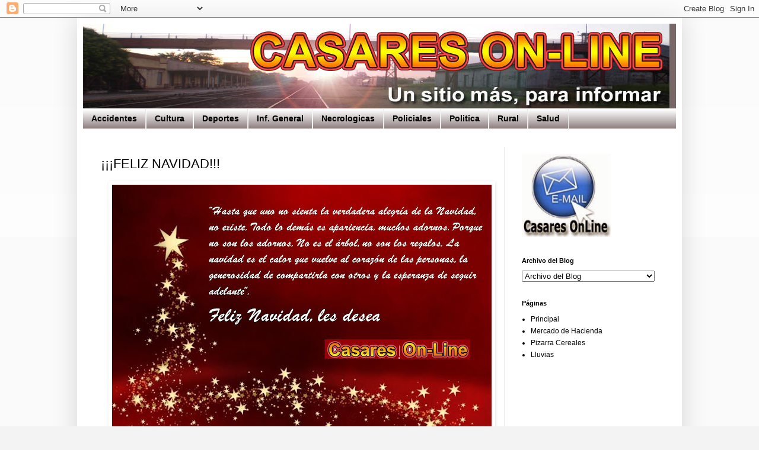

--- FILE ---
content_type: text/html; charset=UTF-8
request_url: http://casaresonline.blogspot.com/2019/12/feliz-navidad.html
body_size: 13253
content:
<!DOCTYPE html>
<html class='v2' dir='ltr' lang='es-419'>
<head>
<link href='https://www.blogger.com/static/v1/widgets/335934321-css_bundle_v2.css' rel='stylesheet' type='text/css'/>
<meta content='width=1100' name='viewport'/>
<meta content='text/html; charset=UTF-8' http-equiv='Content-Type'/>
<meta content='blogger' name='generator'/>
<link href='http://casaresonline.blogspot.com/favicon.ico' rel='icon' type='image/x-icon'/>
<link href='http://casaresonline.blogspot.com/2019/12/feliz-navidad.html' rel='canonical'/>
<link rel="alternate" type="application/atom+xml" title="Casares On Line - Atom" href="http://casaresonline.blogspot.com/feeds/posts/default" />
<link rel="alternate" type="application/rss+xml" title="Casares On Line - RSS" href="http://casaresonline.blogspot.com/feeds/posts/default?alt=rss" />
<link rel="service.post" type="application/atom+xml" title="Casares On Line - Atom" href="https://www.blogger.com/feeds/304563667717046776/posts/default" />

<link rel="alternate" type="application/atom+xml" title="Casares On Line - Atom" href="http://casaresonline.blogspot.com/feeds/1015819445138739303/comments/default" />
<!--Can't find substitution for tag [blog.ieCssRetrofitLinks]-->
<link href='https://blogger.googleusercontent.com/img/b/R29vZ2xl/AVvXsEiIeFc0tIgbUGSZCxs1bXrTEdrpxD2c6eI5n2BGfU3Eod80XcI6w1TUTP2xsU7JQmrQo25vN4-SRFA4TP6-KMSJP_enE0B30eztiEm0DrblIwv7TMIAqt1v0TXdeJDehiylhLTsNVmRRNcj/s640/Navidad+Casares+On+Line.jpg' rel='image_src'/>
<meta content='http://casaresonline.blogspot.com/2019/12/feliz-navidad.html' property='og:url'/>
<meta content='¡¡¡FELIZ NAVIDAD!!!' property='og:title'/>
<meta content='   ' property='og:description'/>
<meta content='https://blogger.googleusercontent.com/img/b/R29vZ2xl/AVvXsEiIeFc0tIgbUGSZCxs1bXrTEdrpxD2c6eI5n2BGfU3Eod80XcI6w1TUTP2xsU7JQmrQo25vN4-SRFA4TP6-KMSJP_enE0B30eztiEm0DrblIwv7TMIAqt1v0TXdeJDehiylhLTsNVmRRNcj/w1200-h630-p-k-no-nu/Navidad+Casares+On+Line.jpg' property='og:image'/>
<title>Casares On Line: &#161;&#161;&#161;FELIZ NAVIDAD!!!</title>
<style id='page-skin-1' type='text/css'><!--
/*
-----------------------------------------------
Blogger Template Style
Name:     Simple
Designer: Blogger
URL:      www.blogger.com
----------------------------------------------- */
/* Content
----------------------------------------------- */
body {
font: normal normal 12px Verdana, Geneva, sans-serif;
color: #000000;
background: #f3f3f3 none repeat scroll top left;
padding: 0 40px 40px 40px;
}
html body .region-inner {
min-width: 0;
max-width: 100%;
width: auto;
}
h2 {
font-size: 22px;
}
a:link {
text-decoration:none;
color: #000000;
}
a:visited {
text-decoration:none;
color: #000000;
}
a:hover {
text-decoration:underline;
color: #e92100;
}
.body-fauxcolumn-outer .fauxcolumn-inner {
background: transparent url(https://resources.blogblog.com/blogblog/data/1kt/simple/body_gradient_tile_light.png) repeat scroll top left;
_background-image: none;
}
.body-fauxcolumn-outer .cap-top {
position: absolute;
z-index: 1;
height: 400px;
width: 100%;
}
.body-fauxcolumn-outer .cap-top .cap-left {
width: 100%;
background: transparent url(https://resources.blogblog.com/blogblog/data/1kt/simple/gradients_light.png) repeat-x scroll top left;
_background-image: none;
}
.content-outer {
-moz-box-shadow: 0 0 40px rgba(0, 0, 0, .15);
-webkit-box-shadow: 0 0 5px rgba(0, 0, 0, .15);
-goog-ms-box-shadow: 0 0 10px #333333;
box-shadow: 0 0 40px rgba(0, 0, 0, .15);
margin-bottom: 1px;
}
.content-inner {
padding: 10px 10px;
}
.content-inner {
background-color: #ffffff;
}
/* Header
----------------------------------------------- */
.header-outer {
background: #796666 none repeat-x scroll 0 -400px;
_background-image: none;
}
.Header h1 {
font: normal normal 60px Arial, Tahoma, Helvetica, FreeSans, sans-serif;
color: #ffffff;
text-shadow: -1px -1px 1px rgba(0, 0, 0, .2);
}
.Header h1 a {
color: #ffffff;
}
.Header .description {
font-size: 140%;
color: #000000;
}
.header-inner .Header .titlewrapper {
padding: 22px 30px;
}
.header-inner .Header .descriptionwrapper {
padding: 0 30px;
}
/* Tabs
----------------------------------------------- */
.tabs-inner .section:first-child {
border-top: 1px solid #ebebeb;
}
.tabs-inner .section:first-child ul {
margin-top: -1px;
border-top: 1px solid #ebebeb;
border-left: 0 solid #ebebeb;
border-right: 0 solid #ebebeb;
}
.tabs-inner .widget ul {
background: #796666 url(https://resources.blogblog.com/blogblog/data/1kt/simple/gradients_light.png) repeat-x scroll 0 -800px;
_background-image: none;
border-bottom: 1px solid #ebebeb;
margin-top: 0;
margin-left: -30px;
margin-right: -30px;
}
.tabs-inner .widget li a {
display: inline-block;
padding: .6em 1em;
font: normal bold 14px Verdana, Geneva, sans-serif;
color: #000000;
border-left: 1px solid #ffffff;
border-right: 1px solid #ebebeb;
}
.tabs-inner .widget li:first-child a {
border-left: none;
}
.tabs-inner .widget li.selected a, .tabs-inner .widget li a:hover {
color: #ffffff;
background-color: #000000;
text-decoration: none;
}
/* Columns
----------------------------------------------- */
.main-outer {
border-top: 0 solid #ebebeb;
}
.fauxcolumn-left-outer .fauxcolumn-inner {
border-right: 1px solid #ebebeb;
}
.fauxcolumn-right-outer .fauxcolumn-inner {
border-left: 1px solid #ebebeb;
}
/* Headings
----------------------------------------------- */
div.widget > h2,
div.widget h2.title {
margin: 0 0 1em 0;
font: normal bold 11px Arial, Tahoma, Helvetica, FreeSans, sans-serif;
color: #000000;
}
/* Widgets
----------------------------------------------- */
.widget .zippy {
color: #999999;
text-shadow: 2px 2px 1px rgba(0, 0, 0, .1);
}
.widget .popular-posts ul {
list-style: none;
}
/* Posts
----------------------------------------------- */
h2.date-header {
font: normal bold 11px Arial, Tahoma, Helvetica, FreeSans, sans-serif;
}
.date-header span {
background-color: #ffffff;
color: #000000;
padding: inherit;
letter-spacing: inherit;
margin: inherit;
}
.main-inner {
padding-top: 30px;
padding-bottom: 30px;
}
.main-inner .column-center-inner {
padding: 0 15px;
}
.main-inner .column-center-inner .section {
margin: 0 15px;
}
.post {
margin: 0 0 25px 0;
}
h3.post-title, .comments h4 {
font: normal normal 22px Arial, Tahoma, Helvetica, FreeSans, sans-serif;
margin: .75em 0 0;
}
.post-body {
font-size: 110%;
line-height: 1.4;
position: relative;
}
.post-body img, .post-body .tr-caption-container, .Profile img, .Image img,
.BlogList .item-thumbnail img {
padding: 2px;
background: #ffffff;
border: 1px solid #ffffff;
-moz-box-shadow: 1px 1px 5px rgba(0, 0, 0, .1);
-webkit-box-shadow: 1px 1px 5px rgba(0, 0, 0, .1);
box-shadow: 1px 1px 5px rgba(0, 0, 0, .1);
}
.post-body img, .post-body .tr-caption-container {
padding: 5px;
}
.post-body .tr-caption-container {
color: #000000;
}
.post-body .tr-caption-container img {
padding: 0;
background: transparent;
border: none;
-moz-box-shadow: 0 0 0 rgba(0, 0, 0, .1);
-webkit-box-shadow: 0 0 0 rgba(0, 0, 0, .1);
box-shadow: 0 0 0 rgba(0, 0, 0, .1);
}
.post-header {
margin: 0 0 1.5em;
line-height: 1.6;
font-size: 90%;
}
.post-footer {
margin: 20px -2px 0;
padding: 5px 10px;
color: #535353;
background-color: #ffffff;
border-bottom: 1px solid #ffffff;
line-height: 1.6;
font-size: 90%;
}
#comments .comment-author {
padding-top: 1.5em;
border-top: 1px solid #ebebeb;
background-position: 0 1.5em;
}
#comments .comment-author:first-child {
padding-top: 0;
border-top: none;
}
.avatar-image-container {
margin: .2em 0 0;
}
#comments .avatar-image-container img {
border: 1px solid #ffffff;
}
/* Comments
----------------------------------------------- */
.comments .comments-content .icon.blog-author {
background-repeat: no-repeat;
background-image: url([data-uri]);
}
.comments .comments-content .loadmore a {
border-top: 1px solid #999999;
border-bottom: 1px solid #999999;
}
.comments .comment-thread.inline-thread {
background-color: #ffffff;
}
.comments .continue {
border-top: 2px solid #999999;
}
/* Accents
---------------------------------------------- */
.section-columns td.columns-cell {
border-left: 1px solid #ebebeb;
}
.blog-pager {
background: transparent none no-repeat scroll top center;
}
.blog-pager-older-link, .home-link,
.blog-pager-newer-link {
background-color: #ffffff;
padding: 5px;
}
.footer-outer {
border-top: 0 dashed #bbbbbb;
}
/* Mobile
----------------------------------------------- */
body.mobile  {
background-size: auto;
}
.mobile .body-fauxcolumn-outer {
background: transparent none repeat scroll top left;
}
.mobile .body-fauxcolumn-outer .cap-top {
background-size: 100% auto;
}
.mobile .content-outer {
-webkit-box-shadow: 0 0 3px rgba(0, 0, 0, .15);
box-shadow: 0 0 3px rgba(0, 0, 0, .15);
}
.mobile .tabs-inner .widget ul {
margin-left: 0;
margin-right: 0;
}
.mobile .post {
margin: 0;
}
.mobile .main-inner .column-center-inner .section {
margin: 0;
}
.mobile .date-header span {
padding: 0.1em 10px;
margin: 0 -10px;
}
.mobile h3.post-title {
margin: 0;
}
.mobile .blog-pager {
background: transparent none no-repeat scroll top center;
}
.mobile .footer-outer {
border-top: none;
}
.mobile .main-inner, .mobile .footer-inner {
background-color: #ffffff;
}
.mobile-index-contents {
color: #000000;
}
.mobile-link-button {
background-color: #000000;
}
.mobile-link-button a:link, .mobile-link-button a:visited {
color: #ffffff;
}
.mobile .tabs-inner .section:first-child {
border-top: none;
}
.mobile .tabs-inner .PageList .widget-content {
background-color: #000000;
color: #ffffff;
border-top: 1px solid #ebebeb;
border-bottom: 1px solid #ebebeb;
}
.mobile .tabs-inner .PageList .widget-content .pagelist-arrow {
border-left: 1px solid #ebebeb;
}

--></style>
<style id='template-skin-1' type='text/css'><!--
body {
min-width: 1020px;
}
.content-outer, .content-fauxcolumn-outer, .region-inner {
min-width: 1020px;
max-width: 1020px;
_width: 1020px;
}
.main-inner .columns {
padding-left: 0px;
padding-right: 290px;
}
.main-inner .fauxcolumn-center-outer {
left: 0px;
right: 290px;
/* IE6 does not respect left and right together */
_width: expression(this.parentNode.offsetWidth -
parseInt("0px") -
parseInt("290px") + 'px');
}
.main-inner .fauxcolumn-left-outer {
width: 0px;
}
.main-inner .fauxcolumn-right-outer {
width: 290px;
}
.main-inner .column-left-outer {
width: 0px;
right: 100%;
margin-left: -0px;
}
.main-inner .column-right-outer {
width: 290px;
margin-right: -290px;
}
#layout {
min-width: 0;
}
#layout .content-outer {
min-width: 0;
width: 800px;
}
#layout .region-inner {
min-width: 0;
width: auto;
}
body#layout div.add_widget {
padding: 8px;
}
body#layout div.add_widget a {
margin-left: 32px;
}
--></style>
<link href='https://www.blogger.com/dyn-css/authorization.css?targetBlogID=304563667717046776&amp;zx=4fff18af-d66d-4cb8-a8bf-8b6bc16a995d' media='none' onload='if(media!=&#39;all&#39;)media=&#39;all&#39;' rel='stylesheet'/><noscript><link href='https://www.blogger.com/dyn-css/authorization.css?targetBlogID=304563667717046776&amp;zx=4fff18af-d66d-4cb8-a8bf-8b6bc16a995d' rel='stylesheet'/></noscript>
<meta name='google-adsense-platform-account' content='ca-host-pub-1556223355139109'/>
<meta name='google-adsense-platform-domain' content='blogspot.com'/>

</head>
<body class='loading variant-pale'>
<div class='navbar section' id='navbar' name='NavBar '><div class='widget Navbar' data-version='1' id='Navbar1'><script type="text/javascript">
    function setAttributeOnload(object, attribute, val) {
      if(window.addEventListener) {
        window.addEventListener('load',
          function(){ object[attribute] = val; }, false);
      } else {
        window.attachEvent('onload', function(){ object[attribute] = val; });
      }
    }
  </script>
<div id="navbar-iframe-container"></div>
<script type="text/javascript" src="https://apis.google.com/js/platform.js"></script>
<script type="text/javascript">
      gapi.load("gapi.iframes:gapi.iframes.style.bubble", function() {
        if (gapi.iframes && gapi.iframes.getContext) {
          gapi.iframes.getContext().openChild({
              url: 'https://www.blogger.com/navbar/304563667717046776?po\x3d1015819445138739303\x26origin\x3dhttp://casaresonline.blogspot.com',
              where: document.getElementById("navbar-iframe-container"),
              id: "navbar-iframe"
          });
        }
      });
    </script><script type="text/javascript">
(function() {
var script = document.createElement('script');
script.type = 'text/javascript';
script.src = '//pagead2.googlesyndication.com/pagead/js/google_top_exp.js';
var head = document.getElementsByTagName('head')[0];
if (head) {
head.appendChild(script);
}})();
</script>
</div></div>
<div class='body-fauxcolumns'>
<div class='fauxcolumn-outer body-fauxcolumn-outer'>
<div class='cap-top'>
<div class='cap-left'></div>
<div class='cap-right'></div>
</div>
<div class='fauxborder-left'>
<div class='fauxborder-right'></div>
<div class='fauxcolumn-inner'>
</div>
</div>
<div class='cap-bottom'>
<div class='cap-left'></div>
<div class='cap-right'></div>
</div>
</div>
</div>
<div class='content'>
<div class='content-fauxcolumns'>
<div class='fauxcolumn-outer content-fauxcolumn-outer'>
<div class='cap-top'>
<div class='cap-left'></div>
<div class='cap-right'></div>
</div>
<div class='fauxborder-left'>
<div class='fauxborder-right'></div>
<div class='fauxcolumn-inner'>
</div>
</div>
<div class='cap-bottom'>
<div class='cap-left'></div>
<div class='cap-right'></div>
</div>
</div>
</div>
<div class='content-outer'>
<div class='content-cap-top cap-top'>
<div class='cap-left'></div>
<div class='cap-right'></div>
</div>
<div class='fauxborder-left content-fauxborder-left'>
<div class='fauxborder-right content-fauxborder-right'></div>
<div class='content-inner'>
<header>
<div class='header-outer'>
<div class='header-cap-top cap-top'>
<div class='cap-left'></div>
<div class='cap-right'></div>
</div>
<div class='fauxborder-left header-fauxborder-left'>
<div class='fauxborder-right header-fauxborder-right'></div>
<div class='region-inner header-inner'>
<div class='header section' id='header' name='Encabezado'><div class='widget Header' data-version='1' id='Header1'>
<div id='header-inner'>
<a href='http://casaresonline.blogspot.com/' style='display: block'>
<img alt='Casares On Line' height='143px; ' id='Header1_headerimg' src='https://blogger.googleusercontent.com/img/b/R29vZ2xl/AVvXsEiXWYcgpeAyhtUZl0S5qWxXyOYkbFmCjkQY4NDlxLGtRnz41z7oYYocbUdKNPXQ03KKYc2FKiWZnFlXkwBwiZvN6A-hjHC9dZIRzOREh6NKIZ_K86htGQ76IsosQf8sVFOhwNyRj3QM_RD3/s1030/banner1.jpg' style='display: block' width='989px; '/>
</a>
</div>
</div></div>
</div>
</div>
<div class='header-cap-bottom cap-bottom'>
<div class='cap-left'></div>
<div class='cap-right'></div>
</div>
</div>
</header>
<div class='tabs-outer'>
<div class='tabs-cap-top cap-top'>
<div class='cap-left'></div>
<div class='cap-right'></div>
</div>
<div class='fauxborder-left tabs-fauxborder-left'>
<div class='fauxborder-right tabs-fauxborder-right'></div>
<div class='region-inner tabs-inner'>
<div class='tabs section' id='crosscol' name='Todas las columnas'><div class='widget Label' data-version='1' id='Label1'>
<h2>Etiquetas</h2>
<div class='widget-content list-label-widget-content'>
<ul>
<li>
<a dir='ltr' href='http://casaresonline.blogspot.com/search/label/Accidentes'>Accidentes</a>
</li>
<li>
<a dir='ltr' href='http://casaresonline.blogspot.com/search/label/Cultura'>Cultura</a>
</li>
<li>
<a dir='ltr' href='http://casaresonline.blogspot.com/search/label/Deportes'>Deportes</a>
</li>
<li>
<a dir='ltr' href='http://casaresonline.blogspot.com/search/label/Inf.%20General'>Inf. General</a>
</li>
<li>
<a dir='ltr' href='http://casaresonline.blogspot.com/search/label/Necrologicas'>Necrologicas</a>
</li>
<li>
<a dir='ltr' href='http://casaresonline.blogspot.com/search/label/Policiales'>Policiales</a>
</li>
<li>
<a dir='ltr' href='http://casaresonline.blogspot.com/search/label/Politica'>Politica</a>
</li>
<li>
<a dir='ltr' href='http://casaresonline.blogspot.com/search/label/Rural'>Rural</a>
</li>
<li>
<a dir='ltr' href='http://casaresonline.blogspot.com/search/label/Salud'>Salud</a>
</li>
</ul>
<div class='clear'></div>
</div>
</div></div>
<div class='tabs no-items section' id='crosscol-overflow' name='Cross-Column 2'></div>
</div>
</div>
<div class='tabs-cap-bottom cap-bottom'>
<div class='cap-left'></div>
<div class='cap-right'></div>
</div>
</div>
<div class='main-outer'>
<div class='main-cap-top cap-top'>
<div class='cap-left'></div>
<div class='cap-right'></div>
</div>
<div class='fauxborder-left main-fauxborder-left'>
<div class='fauxborder-right main-fauxborder-right'></div>
<div class='region-inner main-inner'>
<div class='columns fauxcolumns'>
<div class='fauxcolumn-outer fauxcolumn-center-outer'>
<div class='cap-top'>
<div class='cap-left'></div>
<div class='cap-right'></div>
</div>
<div class='fauxborder-left'>
<div class='fauxborder-right'></div>
<div class='fauxcolumn-inner'>
</div>
</div>
<div class='cap-bottom'>
<div class='cap-left'></div>
<div class='cap-right'></div>
</div>
</div>
<div class='fauxcolumn-outer fauxcolumn-left-outer'>
<div class='cap-top'>
<div class='cap-left'></div>
<div class='cap-right'></div>
</div>
<div class='fauxborder-left'>
<div class='fauxborder-right'></div>
<div class='fauxcolumn-inner'>
</div>
</div>
<div class='cap-bottom'>
<div class='cap-left'></div>
<div class='cap-right'></div>
</div>
</div>
<div class='fauxcolumn-outer fauxcolumn-right-outer'>
<div class='cap-top'>
<div class='cap-left'></div>
<div class='cap-right'></div>
</div>
<div class='fauxborder-left'>
<div class='fauxborder-right'></div>
<div class='fauxcolumn-inner'>
</div>
</div>
<div class='cap-bottom'>
<div class='cap-left'></div>
<div class='cap-right'></div>
</div>
</div>
<!-- corrects IE6 width calculation -->
<div class='columns-inner'>
<div class='column-center-outer'>
<div class='column-center-inner'>
<div class='main section' id='main' name='Principal'><div class='widget Blog' data-version='1' id='Blog1'>
<div class='blog-posts hfeed'>

          <div class="date-outer">
        

          <div class="date-posts">
        
<div class='post-outer'>
<div class='post hentry uncustomized-post-template' itemprop='blogPost' itemscope='itemscope' itemtype='http://schema.org/BlogPosting'>
<meta content='https://blogger.googleusercontent.com/img/b/R29vZ2xl/AVvXsEiIeFc0tIgbUGSZCxs1bXrTEdrpxD2c6eI5n2BGfU3Eod80XcI6w1TUTP2xsU7JQmrQo25vN4-SRFA4TP6-KMSJP_enE0B30eztiEm0DrblIwv7TMIAqt1v0TXdeJDehiylhLTsNVmRRNcj/s640/Navidad+Casares+On+Line.jpg' itemprop='image_url'/>
<meta content='304563667717046776' itemprop='blogId'/>
<meta content='1015819445138739303' itemprop='postId'/>
<a name='1015819445138739303'></a>
<h3 class='post-title entry-title' itemprop='name'>
&#161;&#161;&#161;FELIZ NAVIDAD!!!
</h3>
<div class='post-header'>
<div class='post-header-line-1'></div>
</div>
<div class='post-body entry-content' id='post-body-1015819445138739303' itemprop='description articleBody'>
<div class="separator" style="clear: both; text-align: center;">
<a href="https://blogger.googleusercontent.com/img/b/R29vZ2xl/AVvXsEiIeFc0tIgbUGSZCxs1bXrTEdrpxD2c6eI5n2BGfU3Eod80XcI6w1TUTP2xsU7JQmrQo25vN4-SRFA4TP6-KMSJP_enE0B30eztiEm0DrblIwv7TMIAqt1v0TXdeJDehiylhLTsNVmRRNcj/s1600/Navidad+Casares+On+Line.jpg" imageanchor="1" style="margin-left: 1em; margin-right: 1em;"><img border="0" data-original-height="1201" data-original-width="1600" height="480" src="https://blogger.googleusercontent.com/img/b/R29vZ2xl/AVvXsEiIeFc0tIgbUGSZCxs1bXrTEdrpxD2c6eI5n2BGfU3Eod80XcI6w1TUTP2xsU7JQmrQo25vN4-SRFA4TP6-KMSJP_enE0B30eztiEm0DrblIwv7TMIAqt1v0TXdeJDehiylhLTsNVmRRNcj/s640/Navidad+Casares+On+Line.jpg" width="640" /></a></div>
<br />
<a name="more"></a><br />
<div style='clear: both;'></div>
</div>
<div class='post-footer'>
<div class='post-footer-line post-footer-line-1'>
<span class='post-author vcard'>
</span>
<span class='post-timestamp'>
</span>
<span class='post-comment-link'>
</span>
<span class='post-icons'>
<span class='item-action'>
<a href='https://www.blogger.com/email-post/304563667717046776/1015819445138739303' title='Enviar la entrada por correo electrónico'>
<img alt='' class='icon-action' height='13' src='https://resources.blogblog.com/img/icon18_email.gif' width='18'/>
</a>
</span>
</span>
<div class='post-share-buttons goog-inline-block'>
</div>
</div>
<div class='post-footer-line post-footer-line-2'>
<span class='post-labels'>
</span>
</div>
<div class='post-footer-line post-footer-line-3'>
<span class='post-location'>
</span>
</div>
</div>
</div>
<div class='comments' id='comments'>
<a name='comments'></a>
</div>
</div>

        </div></div>
      
</div>
<div class='blog-pager' id='blog-pager'>
<span id='blog-pager-newer-link'>
<a class='blog-pager-newer-link' href='http://casaresonline.blogspot.com/2019/12/escuelas-abiertas-en-verano-las.html' id='Blog1_blog-pager-newer-link' title='Entrada más reciente'>Entrada más reciente</a>
</span>
<span id='blog-pager-older-link'>
<a class='blog-pager-older-link' href='http://casaresonline.blogspot.com/2019/12/repudiable-el-vandalismo-no-tiene.html' id='Blog1_blog-pager-older-link' title='Entrada antigua'>Entrada antigua</a>
</span>
<a class='home-link' href='http://casaresonline.blogspot.com/'>Página Principal</a>
</div>
<div class='clear'></div>
<div class='post-feeds'>
</div>
</div></div>
</div>
</div>
<div class='column-left-outer'>
<div class='column-left-inner'>
<aside>
</aside>
</div>
</div>
<div class='column-right-outer'>
<div class='column-right-inner'>
<aside>
<div class='sidebar section' id='sidebar-right-1'><div class='widget HTML' data-version='1' id='HTML16'>
<div class='widget-content'>
<p><a target="_blank" title="Envianos un E-mail" href="mailto:casaresonline@gmail.com">
<img border="0" src="https://blogger.googleusercontent.com/img/b/R29vZ2xl/AVvXsEgdVE5vX5AnJDN3EgNITCFZgp5zlAnPonN-XQh5hNuq26RvWeSqXm3nD1_4CbMHPno2nps7me_DmHPOZ88zMLuQOlSq5l1Q3DdHm0KHtxfYyu4J5D2zg4Mb0BeOvBPb2_UShUMGiJI1mm-b/s155/e-mail.jpg" width="150" height="140" /></a></p>
</div>
<div class='clear'></div>
</div><div class='widget BlogArchive' data-version='1' id='BlogArchive1'>
<h2>Archivo del Blog</h2>
<div class='widget-content'>
<div id='ArchiveList'>
<div id='BlogArchive1_ArchiveList'>
<select id='BlogArchive1_ArchiveMenu'>
<option value=''>Archivo del Blog</option>
<option value='http://casaresonline.blogspot.com/2020_04_19_archive.html'>19 abril - 26 abril (1)</option>
<option value='http://casaresonline.blogspot.com/2020_04_12_archive.html'>12 abril - 19 abril (2)</option>
<option value='http://casaresonline.blogspot.com/2020_04_05_archive.html'>5 abril - 12 abril (29)</option>
<option value='http://casaresonline.blogspot.com/2020_03_29_archive.html'>29 marzo - 5 abril (31)</option>
<option value='http://casaresonline.blogspot.com/2020_03_22_archive.html'>22 marzo - 29 marzo (37)</option>
<option value='http://casaresonline.blogspot.com/2020_03_15_archive.html'>15 marzo - 22 marzo (29)</option>
<option value='http://casaresonline.blogspot.com/2020_03_08_archive.html'>8 marzo - 15 marzo (30)</option>
<option value='http://casaresonline.blogspot.com/2020_03_01_archive.html'>1 marzo - 8 marzo (37)</option>
<option value='http://casaresonline.blogspot.com/2020_02_23_archive.html'>23 febrero - 1 marzo (20)</option>
<option value='http://casaresonline.blogspot.com/2020_02_16_archive.html'>16 febrero - 23 febrero (29)</option>
<option value='http://casaresonline.blogspot.com/2020_02_09_archive.html'>9 febrero - 16 febrero (27)</option>
<option value='http://casaresonline.blogspot.com/2020_02_02_archive.html'>2 febrero - 9 febrero (20)</option>
<option value='http://casaresonline.blogspot.com/2020_01_26_archive.html'>26 enero - 2 febrero (28)</option>
<option value='http://casaresonline.blogspot.com/2020_01_19_archive.html'>19 enero - 26 enero (22)</option>
<option value='http://casaresonline.blogspot.com/2020_01_12_archive.html'>12 enero - 19 enero (21)</option>
<option value='http://casaresonline.blogspot.com/2020_01_05_archive.html'>5 enero - 12 enero (3)</option>
<option value='http://casaresonline.blogspot.com/2019_12_29_archive.html'>29 diciembre - 5 enero (18)</option>
<option value='http://casaresonline.blogspot.com/2019_12_22_archive.html'>22 diciembre - 29 diciembre (25)</option>
<option value='http://casaresonline.blogspot.com/2019_12_15_archive.html'>15 diciembre - 22 diciembre (21)</option>
<option value='http://casaresonline.blogspot.com/2019_12_08_archive.html'>8 diciembre - 15 diciembre (21)</option>
<option value='http://casaresonline.blogspot.com/2019_12_01_archive.html'>1 diciembre - 8 diciembre (28)</option>
<option value='http://casaresonline.blogspot.com/2019_11_24_archive.html'>24 noviembre - 1 diciembre (28)</option>
<option value='http://casaresonline.blogspot.com/2019_11_17_archive.html'>17 noviembre - 24 noviembre (32)</option>
<option value='http://casaresonline.blogspot.com/2019_11_10_archive.html'>10 noviembre - 17 noviembre (27)</option>
<option value='http://casaresonline.blogspot.com/2019_11_03_archive.html'>3 noviembre - 10 noviembre (29)</option>
<option value='http://casaresonline.blogspot.com/2019_10_27_archive.html'>27 octubre - 3 noviembre (34)</option>
<option value='http://casaresonline.blogspot.com/2019_10_20_archive.html'>20 octubre - 27 octubre (31)</option>
<option value='http://casaresonline.blogspot.com/2019_10_13_archive.html'>13 octubre - 20 octubre (27)</option>
<option value='http://casaresonline.blogspot.com/2019_10_06_archive.html'>6 octubre - 13 octubre (28)</option>
<option value='http://casaresonline.blogspot.com/2019_09_29_archive.html'>29 septiembre - 6 octubre (33)</option>
<option value='http://casaresonline.blogspot.com/2019_09_22_archive.html'>22 septiembre - 29 septiembre (20)</option>
<option value='http://casaresonline.blogspot.com/2019_09_15_archive.html'>15 septiembre - 22 septiembre (34)</option>
<option value='http://casaresonline.blogspot.com/2019_09_08_archive.html'>8 septiembre - 15 septiembre (34)</option>
<option value='http://casaresonline.blogspot.com/2019_09_01_archive.html'>1 septiembre - 8 septiembre (36)</option>
<option value='http://casaresonline.blogspot.com/2019_08_25_archive.html'>25 agosto - 1 septiembre (30)</option>
<option value='http://casaresonline.blogspot.com/2019_08_18_archive.html'>18 agosto - 25 agosto (37)</option>
<option value='http://casaresonline.blogspot.com/2019_08_11_archive.html'>11 agosto - 18 agosto (30)</option>
<option value='http://casaresonline.blogspot.com/2019_08_04_archive.html'>4 agosto - 11 agosto (23)</option>
<option value='http://casaresonline.blogspot.com/2019_07_28_archive.html'>28 julio - 4 agosto (33)</option>
<option value='http://casaresonline.blogspot.com/2019_07_21_archive.html'>21 julio - 28 julio (31)</option>
<option value='http://casaresonline.blogspot.com/2019_07_14_archive.html'>14 julio - 21 julio (28)</option>
<option value='http://casaresonline.blogspot.com/2019_07_07_archive.html'>7 julio - 14 julio (20)</option>
<option value='http://casaresonline.blogspot.com/2019_06_30_archive.html'>30 junio - 7 julio (30)</option>
<option value='http://casaresonline.blogspot.com/2019_06_23_archive.html'>23 junio - 30 junio (36)</option>
<option value='http://casaresonline.blogspot.com/2019_06_16_archive.html'>16 junio - 23 junio (27)</option>
<option value='http://casaresonline.blogspot.com/2019_06_09_archive.html'>9 junio - 16 junio (34)</option>
<option value='http://casaresonline.blogspot.com/2019_06_02_archive.html'>2 junio - 9 junio (32)</option>
<option value='http://casaresonline.blogspot.com/2019_05_26_archive.html'>26 mayo - 2 junio (32)</option>
<option value='http://casaresonline.blogspot.com/2019_05_19_archive.html'>19 mayo - 26 mayo (18)</option>
<option value='http://casaresonline.blogspot.com/2019_05_12_archive.html'>12 mayo - 19 mayo (23)</option>
<option value='http://casaresonline.blogspot.com/2019_05_05_archive.html'>5 mayo - 12 mayo (29)</option>
<option value='http://casaresonline.blogspot.com/2019_04_28_archive.html'>28 abril - 5 mayo (30)</option>
<option value='http://casaresonline.blogspot.com/2019_04_21_archive.html'>21 abril - 28 abril (28)</option>
<option value='http://casaresonline.blogspot.com/2019_04_14_archive.html'>14 abril - 21 abril (26)</option>
<option value='http://casaresonline.blogspot.com/2019_04_07_archive.html'>7 abril - 14 abril (33)</option>
<option value='http://casaresonline.blogspot.com/2019_03_31_archive.html'>31 marzo - 7 abril (29)</option>
<option value='http://casaresonline.blogspot.com/2019_03_24_archive.html'>24 marzo - 31 marzo (40)</option>
<option value='http://casaresonline.blogspot.com/2019_03_17_archive.html'>17 marzo - 24 marzo (24)</option>
<option value='http://casaresonline.blogspot.com/2019_03_10_archive.html'>10 marzo - 17 marzo (33)</option>
<option value='http://casaresonline.blogspot.com/2019_03_03_archive.html'>3 marzo - 10 marzo (28)</option>
<option value='http://casaresonline.blogspot.com/2019_02_24_archive.html'>24 febrero - 3 marzo (32)</option>
<option value='http://casaresonline.blogspot.com/2019_02_17_archive.html'>17 febrero - 24 febrero (33)</option>
<option value='http://casaresonline.blogspot.com/2019_02_10_archive.html'>10 febrero - 17 febrero (25)</option>
<option value='http://casaresonline.blogspot.com/2019_02_03_archive.html'>3 febrero - 10 febrero (24)</option>
<option value='http://casaresonline.blogspot.com/2019_01_27_archive.html'>27 enero - 3 febrero (30)</option>
<option value='http://casaresonline.blogspot.com/2019_01_20_archive.html'>20 enero - 27 enero (28)</option>
<option value='http://casaresonline.blogspot.com/2019_01_13_archive.html'>13 enero - 20 enero (34)</option>
<option value='http://casaresonline.blogspot.com/2019_01_06_archive.html'>6 enero - 13 enero (27)</option>
<option value='http://casaresonline.blogspot.com/2018_12_30_archive.html'>30 diciembre - 6 enero (20)</option>
<option value='http://casaresonline.blogspot.com/2018_12_23_archive.html'>23 diciembre - 30 diciembre (33)</option>
<option value='http://casaresonline.blogspot.com/2018_12_16_archive.html'>16 diciembre - 23 diciembre (34)</option>
<option value='http://casaresonline.blogspot.com/2018_12_09_archive.html'>9 diciembre - 16 diciembre (28)</option>
<option value='http://casaresonline.blogspot.com/2018_12_02_archive.html'>2 diciembre - 9 diciembre (40)</option>
<option value='http://casaresonline.blogspot.com/2018_11_25_archive.html'>25 noviembre - 2 diciembre (42)</option>
<option value='http://casaresonline.blogspot.com/2018_11_18_archive.html'>18 noviembre - 25 noviembre (29)</option>
<option value='http://casaresonline.blogspot.com/2018_11_11_archive.html'>11 noviembre - 18 noviembre (33)</option>
<option value='http://casaresonline.blogspot.com/2018_11_04_archive.html'>4 noviembre - 11 noviembre (25)</option>
<option value='http://casaresonline.blogspot.com/2018_10_28_archive.html'>28 octubre - 4 noviembre (37)</option>
<option value='http://casaresonline.blogspot.com/2018_10_21_archive.html'>21 octubre - 28 octubre (31)</option>
<option value='http://casaresonline.blogspot.com/2018_10_14_archive.html'>14 octubre - 21 octubre (36)</option>
<option value='http://casaresonline.blogspot.com/2018_10_07_archive.html'>7 octubre - 14 octubre (27)</option>
<option value='http://casaresonline.blogspot.com/2018_09_30_archive.html'>30 septiembre - 7 octubre (29)</option>
<option value='http://casaresonline.blogspot.com/2018_09_23_archive.html'>23 septiembre - 30 septiembre (30)</option>
<option value='http://casaresonline.blogspot.com/2018_09_16_archive.html'>16 septiembre - 23 septiembre (30)</option>
<option value='http://casaresonline.blogspot.com/2018_09_09_archive.html'>9 septiembre - 16 septiembre (34)</option>
<option value='http://casaresonline.blogspot.com/2018_09_02_archive.html'>2 septiembre - 9 septiembre (38)</option>
<option value='http://casaresonline.blogspot.com/2018_08_26_archive.html'>26 agosto - 2 septiembre (44)</option>
<option value='http://casaresonline.blogspot.com/2018_08_19_archive.html'>19 agosto - 26 agosto (36)</option>
<option value='http://casaresonline.blogspot.com/2018_08_12_archive.html'>12 agosto - 19 agosto (32)</option>
<option value='http://casaresonline.blogspot.com/2018_08_05_archive.html'>5 agosto - 12 agosto (34)</option>
<option value='http://casaresonline.blogspot.com/2018_07_29_archive.html'>29 julio - 5 agosto (29)</option>
<option value='http://casaresonline.blogspot.com/2018_07_22_archive.html'>22 julio - 29 julio (25)</option>
<option value='http://casaresonline.blogspot.com/2018_07_15_archive.html'>15 julio - 22 julio (39)</option>
<option value='http://casaresonline.blogspot.com/2018_07_08_archive.html'>8 julio - 15 julio (30)</option>
<option value='http://casaresonline.blogspot.com/2018_07_01_archive.html'>1 julio - 8 julio (41)</option>
<option value='http://casaresonline.blogspot.com/2018_06_24_archive.html'>24 junio - 1 julio (31)</option>
<option value='http://casaresonline.blogspot.com/2018_06_17_archive.html'>17 junio - 24 junio (36)</option>
<option value='http://casaresonline.blogspot.com/2018_06_10_archive.html'>10 junio - 17 junio (33)</option>
<option value='http://casaresonline.blogspot.com/2018_06_03_archive.html'>3 junio - 10 junio (29)</option>
<option value='http://casaresonline.blogspot.com/2018_05_27_archive.html'>27 mayo - 3 junio (41)</option>
<option value='http://casaresonline.blogspot.com/2018_05_20_archive.html'>20 mayo - 27 mayo (24)</option>
<option value='http://casaresonline.blogspot.com/2018_05_13_archive.html'>13 mayo - 20 mayo (31)</option>
<option value='http://casaresonline.blogspot.com/2018_05_06_archive.html'>6 mayo - 13 mayo (26)</option>
<option value='http://casaresonline.blogspot.com/2018_04_29_archive.html'>29 abril - 6 mayo (29)</option>
<option value='http://casaresonline.blogspot.com/2018_04_22_archive.html'>22 abril - 29 abril (30)</option>
<option value='http://casaresonline.blogspot.com/2018_04_15_archive.html'>15 abril - 22 abril (32)</option>
<option value='http://casaresonline.blogspot.com/2018_04_08_archive.html'>8 abril - 15 abril (30)</option>
<option value='http://casaresonline.blogspot.com/2018_04_01_archive.html'>1 abril - 8 abril (32)</option>
<option value='http://casaresonline.blogspot.com/2018_03_25_archive.html'>25 marzo - 1 abril (32)</option>
<option value='http://casaresonline.blogspot.com/2018_03_18_archive.html'>18 marzo - 25 marzo (29)</option>
<option value='http://casaresonline.blogspot.com/2018_03_11_archive.html'>11 marzo - 18 marzo (23)</option>
<option value='http://casaresonline.blogspot.com/2018_03_04_archive.html'>4 marzo - 11 marzo (40)</option>
<option value='http://casaresonline.blogspot.com/2018_02_25_archive.html'>25 febrero - 4 marzo (32)</option>
<option value='http://casaresonline.blogspot.com/2018_02_18_archive.html'>18 febrero - 25 febrero (35)</option>
<option value='http://casaresonline.blogspot.com/2018_02_11_archive.html'>11 febrero - 18 febrero (36)</option>
<option value='http://casaresonline.blogspot.com/2018_02_04_archive.html'>4 febrero - 11 febrero (25)</option>
<option value='http://casaresonline.blogspot.com/2018_01_28_archive.html'>28 enero - 4 febrero (23)</option>
<option value='http://casaresonline.blogspot.com/2018_01_21_archive.html'>21 enero - 28 enero (25)</option>
<option value='http://casaresonline.blogspot.com/2018_01_14_archive.html'>14 enero - 21 enero (23)</option>
<option value='http://casaresonline.blogspot.com/2018_01_07_archive.html'>7 enero - 14 enero (26)</option>
<option value='http://casaresonline.blogspot.com/2017_12_31_archive.html'>31 diciembre - 7 enero (19)</option>
<option value='http://casaresonline.blogspot.com/2017_12_24_archive.html'>24 diciembre - 31 diciembre (28)</option>
<option value='http://casaresonline.blogspot.com/2017_12_17_archive.html'>17 diciembre - 24 diciembre (25)</option>
<option value='http://casaresonline.blogspot.com/2017_12_10_archive.html'>10 diciembre - 17 diciembre (19)</option>
<option value='http://casaresonline.blogspot.com/2017_12_03_archive.html'>3 diciembre - 10 diciembre (21)</option>
<option value='http://casaresonline.blogspot.com/2017_11_26_archive.html'>26 noviembre - 3 diciembre (18)</option>
<option value='http://casaresonline.blogspot.com/2017_11_19_archive.html'>19 noviembre - 26 noviembre (32)</option>
<option value='http://casaresonline.blogspot.com/2017_11_12_archive.html'>12 noviembre - 19 noviembre (31)</option>
<option value='http://casaresonline.blogspot.com/2017_11_05_archive.html'>5 noviembre - 12 noviembre (25)</option>
<option value='http://casaresonline.blogspot.com/2017_10_29_archive.html'>29 octubre - 5 noviembre (16)</option>
<option value='http://casaresonline.blogspot.com/2017_10_22_archive.html'>22 octubre - 29 octubre (28)</option>
<option value='http://casaresonline.blogspot.com/2017_10_15_archive.html'>15 octubre - 22 octubre (12)</option>
<option value='http://casaresonline.blogspot.com/2017_10_08_archive.html'>8 octubre - 15 octubre (29)</option>
<option value='http://casaresonline.blogspot.com/2017_10_01_archive.html'>1 octubre - 8 octubre (24)</option>
<option value='http://casaresonline.blogspot.com/2017_09_24_archive.html'>24 septiembre - 1 octubre (33)</option>
<option value='http://casaresonline.blogspot.com/2017_09_17_archive.html'>17 septiembre - 24 septiembre (33)</option>
<option value='http://casaresonline.blogspot.com/2017_09_10_archive.html'>10 septiembre - 17 septiembre (23)</option>
<option value='http://casaresonline.blogspot.com/2017_09_03_archive.html'>3 septiembre - 10 septiembre (31)</option>
<option value='http://casaresonline.blogspot.com/2017_08_27_archive.html'>27 agosto - 3 septiembre (26)</option>
<option value='http://casaresonline.blogspot.com/2017_08_20_archive.html'>20 agosto - 27 agosto (18)</option>
<option value='http://casaresonline.blogspot.com/2017_08_13_archive.html'>13 agosto - 20 agosto (26)</option>
<option value='http://casaresonline.blogspot.com/2017_08_06_archive.html'>6 agosto - 13 agosto (28)</option>
<option value='http://casaresonline.blogspot.com/2017_07_30_archive.html'>30 julio - 6 agosto (27)</option>
<option value='http://casaresonline.blogspot.com/2017_07_23_archive.html'>23 julio - 30 julio (30)</option>
<option value='http://casaresonline.blogspot.com/2017_07_16_archive.html'>16 julio - 23 julio (22)</option>
<option value='http://casaresonline.blogspot.com/2017_07_09_archive.html'>9 julio - 16 julio (33)</option>
<option value='http://casaresonline.blogspot.com/2017_07_02_archive.html'>2 julio - 9 julio (31)</option>
<option value='http://casaresonline.blogspot.com/2017_06_25_archive.html'>25 junio - 2 julio (30)</option>
<option value='http://casaresonline.blogspot.com/2017_06_18_archive.html'>18 junio - 25 junio (27)</option>
<option value='http://casaresonline.blogspot.com/2017_06_11_archive.html'>11 junio - 18 junio (27)</option>
<option value='http://casaresonline.blogspot.com/2017_06_04_archive.html'>4 junio - 11 junio (25)</option>
<option value='http://casaresonline.blogspot.com/2017_05_28_archive.html'>28 mayo - 4 junio (33)</option>
<option value='http://casaresonline.blogspot.com/2017_05_21_archive.html'>21 mayo - 28 mayo (19)</option>
<option value='http://casaresonline.blogspot.com/2017_05_14_archive.html'>14 mayo - 21 mayo (40)</option>
<option value='http://casaresonline.blogspot.com/2017_05_07_archive.html'>7 mayo - 14 mayo (44)</option>
<option value='http://casaresonline.blogspot.com/2017_04_30_archive.html'>30 abril - 7 mayo (35)</option>
<option value='http://casaresonline.blogspot.com/2017_04_23_archive.html'>23 abril - 30 abril (35)</option>
<option value='http://casaresonline.blogspot.com/2017_04_16_archive.html'>16 abril - 23 abril (35)</option>
<option value='http://casaresonline.blogspot.com/2017_04_09_archive.html'>9 abril - 16 abril (30)</option>
<option value='http://casaresonline.blogspot.com/2017_04_02_archive.html'>2 abril - 9 abril (24)</option>
<option value='http://casaresonline.blogspot.com/2017_03_26_archive.html'>26 marzo - 2 abril (39)</option>
<option value='http://casaresonline.blogspot.com/2017_03_19_archive.html'>19 marzo - 26 marzo (18)</option>
<option value='http://casaresonline.blogspot.com/2017_03_12_archive.html'>12 marzo - 19 marzo (31)</option>
<option value='http://casaresonline.blogspot.com/2017_03_05_archive.html'>5 marzo - 12 marzo (30)</option>
<option value='http://casaresonline.blogspot.com/2017_02_26_archive.html'>26 febrero - 5 marzo (27)</option>
<option value='http://casaresonline.blogspot.com/2017_02_19_archive.html'>19 febrero - 26 febrero (25)</option>
<option value='http://casaresonline.blogspot.com/2017_02_12_archive.html'>12 febrero - 19 febrero (25)</option>
<option value='http://casaresonline.blogspot.com/2017_02_05_archive.html'>5 febrero - 12 febrero (31)</option>
<option value='http://casaresonline.blogspot.com/2017_01_29_archive.html'>29 enero - 5 febrero (37)</option>
<option value='http://casaresonline.blogspot.com/2017_01_22_archive.html'>22 enero - 29 enero (25)</option>
<option value='http://casaresonline.blogspot.com/2017_01_15_archive.html'>15 enero - 22 enero (38)</option>
<option value='http://casaresonline.blogspot.com/2017_01_08_archive.html'>8 enero - 15 enero (22)</option>
<option value='http://casaresonline.blogspot.com/2017_01_01_archive.html'>1 enero - 8 enero (28)</option>
<option value='http://casaresonline.blogspot.com/2016_12_25_archive.html'>25 diciembre - 1 enero (20)</option>
<option value='http://casaresonline.blogspot.com/2016_12_18_archive.html'>18 diciembre - 25 diciembre (24)</option>
<option value='http://casaresonline.blogspot.com/2016_12_11_archive.html'>11 diciembre - 18 diciembre (26)</option>
<option value='http://casaresonline.blogspot.com/2016_12_04_archive.html'>4 diciembre - 11 diciembre (18)</option>
<option value='http://casaresonline.blogspot.com/2016_11_27_archive.html'>27 noviembre - 4 diciembre (31)</option>
<option value='http://casaresonline.blogspot.com/2016_11_20_archive.html'>20 noviembre - 27 noviembre (31)</option>
<option value='http://casaresonline.blogspot.com/2016_11_13_archive.html'>13 noviembre - 20 noviembre (34)</option>
<option value='http://casaresonline.blogspot.com/2016_11_06_archive.html'>6 noviembre - 13 noviembre (31)</option>
<option value='http://casaresonline.blogspot.com/2016_10_30_archive.html'>30 octubre - 6 noviembre (38)</option>
<option value='http://casaresonline.blogspot.com/2016_10_23_archive.html'>23 octubre - 30 octubre (35)</option>
<option value='http://casaresonline.blogspot.com/2016_10_16_archive.html'>16 octubre - 23 octubre (26)</option>
<option value='http://casaresonline.blogspot.com/2016_10_09_archive.html'>9 octubre - 16 octubre (31)</option>
<option value='http://casaresonline.blogspot.com/2016_10_02_archive.html'>2 octubre - 9 octubre (27)</option>
<option value='http://casaresonline.blogspot.com/2016_09_25_archive.html'>25 septiembre - 2 octubre (34)</option>
<option value='http://casaresonline.blogspot.com/2016_09_18_archive.html'>18 septiembre - 25 septiembre (37)</option>
<option value='http://casaresonline.blogspot.com/2016_09_11_archive.html'>11 septiembre - 18 septiembre (33)</option>
<option value='http://casaresonline.blogspot.com/2016_09_04_archive.html'>4 septiembre - 11 septiembre (28)</option>
<option value='http://casaresonline.blogspot.com/2016_08_28_archive.html'>28 agosto - 4 septiembre (32)</option>
<option value='http://casaresonline.blogspot.com/2016_08_21_archive.html'>21 agosto - 28 agosto (30)</option>
<option value='http://casaresonline.blogspot.com/2016_08_14_archive.html'>14 agosto - 21 agosto (23)</option>
<option value='http://casaresonline.blogspot.com/2016_08_07_archive.html'>7 agosto - 14 agosto (18)</option>
<option value='http://casaresonline.blogspot.com/2016_07_31_archive.html'>31 julio - 7 agosto (28)</option>
<option value='http://casaresonline.blogspot.com/2016_07_24_archive.html'>24 julio - 31 julio (34)</option>
<option value='http://casaresonline.blogspot.com/2016_07_17_archive.html'>17 julio - 24 julio (25)</option>
<option value='http://casaresonline.blogspot.com/2016_07_10_archive.html'>10 julio - 17 julio (26)</option>
<option value='http://casaresonline.blogspot.com/2016_07_03_archive.html'>3 julio - 10 julio (27)</option>
<option value='http://casaresonline.blogspot.com/2016_06_26_archive.html'>26 junio - 3 julio (32)</option>
<option value='http://casaresonline.blogspot.com/2016_06_19_archive.html'>19 junio - 26 junio (31)</option>
<option value='http://casaresonline.blogspot.com/2016_06_12_archive.html'>12 junio - 19 junio (32)</option>
<option value='http://casaresonline.blogspot.com/2016_06_05_archive.html'>5 junio - 12 junio (34)</option>
<option value='http://casaresonline.blogspot.com/2016_05_29_archive.html'>29 mayo - 5 junio (39)</option>
<option value='http://casaresonline.blogspot.com/2016_05_22_archive.html'>22 mayo - 29 mayo (34)</option>
<option value='http://casaresonline.blogspot.com/2016_05_15_archive.html'>15 mayo - 22 mayo (33)</option>
<option value='http://casaresonline.blogspot.com/2016_05_08_archive.html'>8 mayo - 15 mayo (33)</option>
<option value='http://casaresonline.blogspot.com/2016_05_01_archive.html'>1 mayo - 8 mayo (35)</option>
<option value='http://casaresonline.blogspot.com/2016_04_24_archive.html'>24 abril - 1 mayo (23)</option>
<option value='http://casaresonline.blogspot.com/2016_04_17_archive.html'>17 abril - 24 abril (31)</option>
<option value='http://casaresonline.blogspot.com/2016_04_10_archive.html'>10 abril - 17 abril (37)</option>
<option value='http://casaresonline.blogspot.com/2016_04_03_archive.html'>3 abril - 10 abril (33)</option>
<option value='http://casaresonline.blogspot.com/2016_03_27_archive.html'>27 marzo - 3 abril (34)</option>
<option value='http://casaresonline.blogspot.com/2016_03_20_archive.html'>20 marzo - 27 marzo (25)</option>
<option value='http://casaresonline.blogspot.com/2016_03_13_archive.html'>13 marzo - 20 marzo (32)</option>
<option value='http://casaresonline.blogspot.com/2016_03_06_archive.html'>6 marzo - 13 marzo (35)</option>
<option value='http://casaresonline.blogspot.com/2016_02_28_archive.html'>28 febrero - 6 marzo (32)</option>
<option value='http://casaresonline.blogspot.com/2016_02_21_archive.html'>21 febrero - 28 febrero (30)</option>
<option value='http://casaresonline.blogspot.com/2016_02_14_archive.html'>14 febrero - 21 febrero (40)</option>
<option value='http://casaresonline.blogspot.com/2016_02_07_archive.html'>7 febrero - 14 febrero (30)</option>
<option value='http://casaresonline.blogspot.com/2016_01_31_archive.html'>31 enero - 7 febrero (34)</option>
<option value='http://casaresonline.blogspot.com/2016_01_24_archive.html'>24 enero - 31 enero (30)</option>
<option value='http://casaresonline.blogspot.com/2016_01_17_archive.html'>17 enero - 24 enero (35)</option>
<option value='http://casaresonline.blogspot.com/2016_01_10_archive.html'>10 enero - 17 enero (36)</option>
<option value='http://casaresonline.blogspot.com/2016_01_03_archive.html'>3 enero - 10 enero (30)</option>
<option value='http://casaresonline.blogspot.com/2015_12_27_archive.html'>27 diciembre - 3 enero (25)</option>
<option value='http://casaresonline.blogspot.com/2015_12_20_archive.html'>20 diciembre - 27 diciembre (29)</option>
<option value='http://casaresonline.blogspot.com/2015_12_13_archive.html'>13 diciembre - 20 diciembre (30)</option>
<option value='http://casaresonline.blogspot.com/2015_12_06_archive.html'>6 diciembre - 13 diciembre (29)</option>
<option value='http://casaresonline.blogspot.com/2015_11_29_archive.html'>29 noviembre - 6 diciembre (32)</option>
<option value='http://casaresonline.blogspot.com/2015_11_22_archive.html'>22 noviembre - 29 noviembre (38)</option>
<option value='http://casaresonline.blogspot.com/2015_11_15_archive.html'>15 noviembre - 22 noviembre (30)</option>
<option value='http://casaresonline.blogspot.com/2015_11_08_archive.html'>8 noviembre - 15 noviembre (36)</option>
<option value='http://casaresonline.blogspot.com/2015_11_01_archive.html'>1 noviembre - 8 noviembre (34)</option>
<option value='http://casaresonline.blogspot.com/2015_10_25_archive.html'>25 octubre - 1 noviembre (31)</option>
<option value='http://casaresonline.blogspot.com/2015_10_18_archive.html'>18 octubre - 25 octubre (33)</option>
<option value='http://casaresonline.blogspot.com/2015_10_11_archive.html'>11 octubre - 18 octubre (33)</option>
<option value='http://casaresonline.blogspot.com/2015_10_04_archive.html'>4 octubre - 11 octubre (47)</option>
<option value='http://casaresonline.blogspot.com/2015_09_27_archive.html'>27 septiembre - 4 octubre (27)</option>
<option value='http://casaresonline.blogspot.com/2015_09_20_archive.html'>20 septiembre - 27 septiembre (48)</option>
<option value='http://casaresonline.blogspot.com/2015_09_13_archive.html'>13 septiembre - 20 septiembre (56)</option>
<option value='http://casaresonline.blogspot.com/2015_09_06_archive.html'>6 septiembre - 13 septiembre (46)</option>
<option value='http://casaresonline.blogspot.com/2015_08_30_archive.html'>30 agosto - 6 septiembre (46)</option>
<option value='http://casaresonline.blogspot.com/2015_08_23_archive.html'>23 agosto - 30 agosto (39)</option>
<option value='http://casaresonline.blogspot.com/2015_08_16_archive.html'>16 agosto - 23 agosto (36)</option>
<option value='http://casaresonline.blogspot.com/2015_08_09_archive.html'>9 agosto - 16 agosto (28)</option>
<option value='http://casaresonline.blogspot.com/2015_08_02_archive.html'>2 agosto - 9 agosto (42)</option>
<option value='http://casaresonline.blogspot.com/2015_07_26_archive.html'>26 julio - 2 agosto (42)</option>
<option value='http://casaresonline.blogspot.com/2015_07_19_archive.html'>19 julio - 26 julio (37)</option>
<option value='http://casaresonline.blogspot.com/2015_07_12_archive.html'>12 julio - 19 julio (33)</option>
<option value='http://casaresonline.blogspot.com/2015_07_05_archive.html'>5 julio - 12 julio (44)</option>
<option value='http://casaresonline.blogspot.com/2015_06_28_archive.html'>28 junio - 5 julio (39)</option>
<option value='http://casaresonline.blogspot.com/2015_06_21_archive.html'>21 junio - 28 junio (41)</option>
<option value='http://casaresonline.blogspot.com/2015_06_14_archive.html'>14 junio - 21 junio (37)</option>
<option value='http://casaresonline.blogspot.com/2015_06_07_archive.html'>7 junio - 14 junio (45)</option>
<option value='http://casaresonline.blogspot.com/2015_05_31_archive.html'>31 mayo - 7 junio (37)</option>
<option value='http://casaresonline.blogspot.com/2015_05_24_archive.html'>24 mayo - 31 mayo (35)</option>
<option value='http://casaresonline.blogspot.com/2015_05_17_archive.html'>17 mayo - 24 mayo (42)</option>
<option value='http://casaresonline.blogspot.com/2015_05_10_archive.html'>10 mayo - 17 mayo (32)</option>
<option value='http://casaresonline.blogspot.com/2015_05_03_archive.html'>3 mayo - 10 mayo (41)</option>
<option value='http://casaresonline.blogspot.com/2015_04_26_archive.html'>26 abril - 3 mayo (41)</option>
<option value='http://casaresonline.blogspot.com/2015_04_19_archive.html'>19 abril - 26 abril (34)</option>
<option value='http://casaresonline.blogspot.com/2015_04_12_archive.html'>12 abril - 19 abril (43)</option>
<option value='http://casaresonline.blogspot.com/2015_04_05_archive.html'>5 abril - 12 abril (41)</option>
<option value='http://casaresonline.blogspot.com/2015_03_29_archive.html'>29 marzo - 5 abril (26)</option>
<option value='http://casaresonline.blogspot.com/2015_03_22_archive.html'>22 marzo - 29 marzo (34)</option>
<option value='http://casaresonline.blogspot.com/2015_03_15_archive.html'>15 marzo - 22 marzo (35)</option>
<option value='http://casaresonline.blogspot.com/2015_03_08_archive.html'>8 marzo - 15 marzo (37)</option>
<option value='http://casaresonline.blogspot.com/2015_03_01_archive.html'>1 marzo - 8 marzo (34)</option>
<option value='http://casaresonline.blogspot.com/2015_02_22_archive.html'>22 febrero - 1 marzo (39)</option>
<option value='http://casaresonline.blogspot.com/2015_02_15_archive.html'>15 febrero - 22 febrero (27)</option>
<option value='http://casaresonline.blogspot.com/2015_02_08_archive.html'>8 febrero - 15 febrero (34)</option>
<option value='http://casaresonline.blogspot.com/2015_02_01_archive.html'>1 febrero - 8 febrero (41)</option>
<option value='http://casaresonline.blogspot.com/2015_01_25_archive.html'>25 enero - 1 febrero (27)</option>
<option value='http://casaresonline.blogspot.com/2015_01_18_archive.html'>18 enero - 25 enero (36)</option>
<option value='http://casaresonline.blogspot.com/2015_01_11_archive.html'>11 enero - 18 enero (35)</option>
<option value='http://casaresonline.blogspot.com/2015_01_04_archive.html'>4 enero - 11 enero (31)</option>
<option value='http://casaresonline.blogspot.com/2014_12_28_archive.html'>28 diciembre - 4 enero (26)</option>
<option value='http://casaresonline.blogspot.com/2014_12_21_archive.html'>21 diciembre - 28 diciembre (27)</option>
<option value='http://casaresonline.blogspot.com/2014_12_14_archive.html'>14 diciembre - 21 diciembre (42)</option>
<option value='http://casaresonline.blogspot.com/2014_12_07_archive.html'>7 diciembre - 14 diciembre (36)</option>
<option value='http://casaresonline.blogspot.com/2014_11_30_archive.html'>30 noviembre - 7 diciembre (37)</option>
<option value='http://casaresonline.blogspot.com/2014_11_23_archive.html'>23 noviembre - 30 noviembre (39)</option>
<option value='http://casaresonline.blogspot.com/2014_11_16_archive.html'>16 noviembre - 23 noviembre (33)</option>
<option value='http://casaresonline.blogspot.com/2014_11_09_archive.html'>9 noviembre - 16 noviembre (40)</option>
<option value='http://casaresonline.blogspot.com/2014_11_02_archive.html'>2 noviembre - 9 noviembre (48)</option>
<option value='http://casaresonline.blogspot.com/2014_10_26_archive.html'>26 octubre - 2 noviembre (46)</option>
<option value='http://casaresonline.blogspot.com/2014_10_19_archive.html'>19 octubre - 26 octubre (36)</option>
<option value='http://casaresonline.blogspot.com/2014_10_12_archive.html'>12 octubre - 19 octubre (48)</option>
<option value='http://casaresonline.blogspot.com/2014_10_05_archive.html'>5 octubre - 12 octubre (48)</option>
<option value='http://casaresonline.blogspot.com/2014_09_28_archive.html'>28 septiembre - 5 octubre (45)</option>
<option value='http://casaresonline.blogspot.com/2014_09_21_archive.html'>21 septiembre - 28 septiembre (42)</option>
<option value='http://casaresonline.blogspot.com/2014_09_14_archive.html'>14 septiembre - 21 septiembre (35)</option>
<option value='http://casaresonline.blogspot.com/2014_09_07_archive.html'>7 septiembre - 14 septiembre (45)</option>
<option value='http://casaresonline.blogspot.com/2014_08_31_archive.html'>31 agosto - 7 septiembre (46)</option>
<option value='http://casaresonline.blogspot.com/2014_08_24_archive.html'>24 agosto - 31 agosto (48)</option>
<option value='http://casaresonline.blogspot.com/2014_08_17_archive.html'>17 agosto - 24 agosto (39)</option>
<option value='http://casaresonline.blogspot.com/2014_08_10_archive.html'>10 agosto - 17 agosto (49)</option>
<option value='http://casaresonline.blogspot.com/2014_08_03_archive.html'>3 agosto - 10 agosto (42)</option>
<option value='http://casaresonline.blogspot.com/2014_07_27_archive.html'>27 julio - 3 agosto (32)</option>
<option value='http://casaresonline.blogspot.com/2014_07_20_archive.html'>20 julio - 27 julio (42)</option>
<option value='http://casaresonline.blogspot.com/2014_07_13_archive.html'>13 julio - 20 julio (40)</option>
<option value='http://casaresonline.blogspot.com/2014_07_06_archive.html'>6 julio - 13 julio (37)</option>
<option value='http://casaresonline.blogspot.com/2014_06_29_archive.html'>29 junio - 6 julio (46)</option>
<option value='http://casaresonline.blogspot.com/2014_06_22_archive.html'>22 junio - 29 junio (39)</option>
<option value='http://casaresonline.blogspot.com/2014_06_15_archive.html'>15 junio - 22 junio (44)</option>
<option value='http://casaresonline.blogspot.com/2014_06_08_archive.html'>8 junio - 15 junio (42)</option>
<option value='http://casaresonline.blogspot.com/2014_06_01_archive.html'>1 junio - 8 junio (44)</option>
<option value='http://casaresonline.blogspot.com/2014_05_25_archive.html'>25 mayo - 1 junio (47)</option>
<option value='http://casaresonline.blogspot.com/2014_05_18_archive.html'>18 mayo - 25 mayo (42)</option>
<option value='http://casaresonline.blogspot.com/2014_05_11_archive.html'>11 mayo - 18 mayo (49)</option>
<option value='http://casaresonline.blogspot.com/2014_05_04_archive.html'>4 mayo - 11 mayo (49)</option>
<option value='http://casaresonline.blogspot.com/2014_04_27_archive.html'>27 abril - 4 mayo (36)</option>
<option value='http://casaresonline.blogspot.com/2014_04_20_archive.html'>20 abril - 27 abril (47)</option>
<option value='http://casaresonline.blogspot.com/2014_04_13_archive.html'>13 abril - 20 abril (37)</option>
<option value='http://casaresonline.blogspot.com/2014_04_06_archive.html'>6 abril - 13 abril (44)</option>
<option value='http://casaresonline.blogspot.com/2014_03_30_archive.html'>30 marzo - 6 abril (56)</option>
<option value='http://casaresonline.blogspot.com/2014_03_23_archive.html'>23 marzo - 30 marzo (55)</option>
<option value='http://casaresonline.blogspot.com/2014_03_16_archive.html'>16 marzo - 23 marzo (49)</option>
<option value='http://casaresonline.blogspot.com/2014_03_09_archive.html'>9 marzo - 16 marzo (72)</option>
<option value='http://casaresonline.blogspot.com/2014_03_02_archive.html'>2 marzo - 9 marzo (53)</option>
<option value='http://casaresonline.blogspot.com/2014_02_23_archive.html'>23 febrero - 2 marzo (65)</option>
<option value='http://casaresonline.blogspot.com/2014_02_16_archive.html'>16 febrero - 23 febrero (54)</option>
<option value='http://casaresonline.blogspot.com/2014_02_09_archive.html'>9 febrero - 16 febrero (52)</option>
<option value='http://casaresonline.blogspot.com/2014_02_02_archive.html'>2 febrero - 9 febrero (61)</option>
<option value='http://casaresonline.blogspot.com/2014_01_26_archive.html'>26 enero - 2 febrero (49)</option>
<option value='http://casaresonline.blogspot.com/2014_01_19_archive.html'>19 enero - 26 enero (48)</option>
<option value='http://casaresonline.blogspot.com/2014_01_12_archive.html'>12 enero - 19 enero (49)</option>
<option value='http://casaresonline.blogspot.com/2014_01_05_archive.html'>5 enero - 12 enero (35)</option>
<option value='http://casaresonline.blogspot.com/2013_12_29_archive.html'>29 diciembre - 5 enero (34)</option>
<option value='http://casaresonline.blogspot.com/2013_12_22_archive.html'>22 diciembre - 29 diciembre (29)</option>
<option value='http://casaresonline.blogspot.com/2013_12_15_archive.html'>15 diciembre - 22 diciembre (45)</option>
<option value='http://casaresonline.blogspot.com/2013_12_08_archive.html'>8 diciembre - 15 diciembre (48)</option>
<option value='http://casaresonline.blogspot.com/2013_12_01_archive.html'>1 diciembre - 8 diciembre (58)</option>
<option value='http://casaresonline.blogspot.com/2013_11_24_archive.html'>24 noviembre - 1 diciembre (55)</option>
<option value='http://casaresonline.blogspot.com/2013_11_17_archive.html'>17 noviembre - 24 noviembre (59)</option>
<option value='http://casaresonline.blogspot.com/2013_11_10_archive.html'>10 noviembre - 17 noviembre (65)</option>
<option value='http://casaresonline.blogspot.com/2013_11_03_archive.html'>3 noviembre - 10 noviembre (48)</option>
<option value='http://casaresonline.blogspot.com/2013_10_27_archive.html'>27 octubre - 3 noviembre (62)</option>
<option value='http://casaresonline.blogspot.com/2013_10_20_archive.html'>20 octubre - 27 octubre (56)</option>
<option value='http://casaresonline.blogspot.com/2013_10_13_archive.html'>13 octubre - 20 octubre (51)</option>
<option value='http://casaresonline.blogspot.com/2013_10_06_archive.html'>6 octubre - 13 octubre (46)</option>
<option value='http://casaresonline.blogspot.com/2013_09_29_archive.html'>29 septiembre - 6 octubre (57)</option>
<option value='http://casaresonline.blogspot.com/2013_09_22_archive.html'>22 septiembre - 29 septiembre (61)</option>
<option value='http://casaresonline.blogspot.com/2013_09_15_archive.html'>15 septiembre - 22 septiembre (45)</option>
<option value='http://casaresonline.blogspot.com/2013_09_08_archive.html'>8 septiembre - 15 septiembre (35)</option>
<option value='http://casaresonline.blogspot.com/2013_09_01_archive.html'>1 septiembre - 8 septiembre (44)</option>
<option value='http://casaresonline.blogspot.com/2013_08_25_archive.html'>25 agosto - 1 septiembre (43)</option>
<option value='http://casaresonline.blogspot.com/2013_08_18_archive.html'>18 agosto - 25 agosto (45)</option>
<option value='http://casaresonline.blogspot.com/2013_08_11_archive.html'>11 agosto - 18 agosto (46)</option>
<option value='http://casaresonline.blogspot.com/2013_08_04_archive.html'>4 agosto - 11 agosto (46)</option>
<option value='http://casaresonline.blogspot.com/2013_07_28_archive.html'>28 julio - 4 agosto (40)</option>
<option value='http://casaresonline.blogspot.com/2013_07_21_archive.html'>21 julio - 28 julio (48)</option>
<option value='http://casaresonline.blogspot.com/2013_07_14_archive.html'>14 julio - 21 julio (55)</option>
<option value='http://casaresonline.blogspot.com/2013_07_07_archive.html'>7 julio - 14 julio (43)</option>
<option value='http://casaresonline.blogspot.com/2013_06_30_archive.html'>30 junio - 7 julio (45)</option>
<option value='http://casaresonline.blogspot.com/2013_06_23_archive.html'>23 junio - 30 junio (56)</option>
<option value='http://casaresonline.blogspot.com/2013_06_16_archive.html'>16 junio - 23 junio (42)</option>
<option value='http://casaresonline.blogspot.com/2013_06_09_archive.html'>9 junio - 16 junio (56)</option>
<option value='http://casaresonline.blogspot.com/2013_06_02_archive.html'>2 junio - 9 junio (54)</option>
<option value='http://casaresonline.blogspot.com/2013_05_26_archive.html'>26 mayo - 2 junio (55)</option>
<option value='http://casaresonline.blogspot.com/2013_05_19_archive.html'>19 mayo - 26 mayo (55)</option>
<option value='http://casaresonline.blogspot.com/2013_05_12_archive.html'>12 mayo - 19 mayo (52)</option>
<option value='http://casaresonline.blogspot.com/2013_05_05_archive.html'>5 mayo - 12 mayo (33)</option>
<option value='http://casaresonline.blogspot.com/2013_04_28_archive.html'>28 abril - 5 mayo (26)</option>
<option value='http://casaresonline.blogspot.com/2013_04_21_archive.html'>21 abril - 28 abril (1)</option>
<option value='http://casaresonline.blogspot.com/2013_03_31_archive.html'>31 marzo - 7 abril (1)</option>
</select>
</div>
</div>
<div class='clear'></div>
</div>
</div><div class='widget PageList' data-version='1' id='PageList1'>
<h2>Páginas</h2>
<div class='widget-content'>
<ul>
<li>
<a href='http://casaresonline.blogspot.com/'>Principal</a>
</li>
<li>
<a href='http://casaresonline.blogspot.com/p/mercado-de-hacienda.html'>Mercado de Hacienda</a>
</li>
<li>
<a href='http://casaresonline.blogspot.com/p/piarra-cereales.html'>Pizarra Cereales</a>
</li>
<li>
<a href='http://casaresonline.blogspot.com/p/lluvias.html'>Lluvias</a>
</li>
</ul>
<div class='clear'></div>
</div>
</div></div>
</aside>
</div>
</div>
</div>
<div style='clear: both'></div>
<!-- columns -->
</div>
<!-- main -->
</div>
</div>
<div class='main-cap-bottom cap-bottom'>
<div class='cap-left'></div>
<div class='cap-right'></div>
</div>
</div>
<footer>
<div class='footer-outer'>
<div class='footer-cap-top cap-top'>
<div class='cap-left'></div>
<div class='cap-right'></div>
</div>
<div class='fauxborder-left footer-fauxborder-left'>
<div class='fauxborder-right footer-fauxborder-right'></div>
<div class='region-inner footer-inner'>
<div class='foot no-items section' id='footer-1'></div>
<table border='0' cellpadding='0' cellspacing='0' class='section-columns columns-2'>
<tbody>
<tr>
<td class='first columns-cell'>
<div class='foot no-items section' id='footer-2-1'></div>
</td>
<td class='columns-cell'>
<div class='foot no-items section' id='footer-2-2'></div>
</td>
</tr>
</tbody>
</table>
<!-- outside of the include in order to lock Attribution widget -->
<div class='foot section' id='footer-3' name='Pie de página'><div class='widget Attribution' data-version='1' id='Attribution1'>
<div class='widget-content' style='text-align: center;'>
Tema Sencillo. Con tecnología de <a href='https://www.blogger.com' target='_blank'>Blogger</a>.
</div>
<div class='clear'></div>
</div></div>
</div>
</div>
<div class='footer-cap-bottom cap-bottom'>
<div class='cap-left'></div>
<div class='cap-right'></div>
</div>
</div>
</footer>
<!-- content -->
</div>
</div>
<div class='content-cap-bottom cap-bottom'>
<div class='cap-left'></div>
<div class='cap-right'></div>
</div>
</div>
</div>
<script type='text/javascript'>
    window.setTimeout(function() {
        document.body.className = document.body.className.replace('loading', '');
      }, 10);
  </script>

<script type="text/javascript" src="https://www.blogger.com/static/v1/widgets/719476776-widgets.js"></script>
<script type='text/javascript'>
window['__wavt'] = 'AOuZoY6T3yCiwTLK08_FrKWYERwpsd4hfA:1769144332965';_WidgetManager._Init('//www.blogger.com/rearrange?blogID\x3d304563667717046776','//casaresonline.blogspot.com/2019/12/feliz-navidad.html','304563667717046776');
_WidgetManager._SetDataContext([{'name': 'blog', 'data': {'blogId': '304563667717046776', 'title': 'Casares On Line', 'url': 'http://casaresonline.blogspot.com/2019/12/feliz-navidad.html', 'canonicalUrl': 'http://casaresonline.blogspot.com/2019/12/feliz-navidad.html', 'homepageUrl': 'http://casaresonline.blogspot.com/', 'searchUrl': 'http://casaresonline.blogspot.com/search', 'canonicalHomepageUrl': 'http://casaresonline.blogspot.com/', 'blogspotFaviconUrl': 'http://casaresonline.blogspot.com/favicon.ico', 'bloggerUrl': 'https://www.blogger.com', 'hasCustomDomain': false, 'httpsEnabled': true, 'enabledCommentProfileImages': true, 'gPlusViewType': 'FILTERED_POSTMOD', 'adultContent': false, 'analyticsAccountNumber': '', 'encoding': 'UTF-8', 'locale': 'es-419', 'localeUnderscoreDelimited': 'es_419', 'languageDirection': 'ltr', 'isPrivate': false, 'isMobile': false, 'isMobileRequest': false, 'mobileClass': '', 'isPrivateBlog': false, 'isDynamicViewsAvailable': true, 'feedLinks': '\x3clink rel\x3d\x22alternate\x22 type\x3d\x22application/atom+xml\x22 title\x3d\x22Casares On Line - Atom\x22 href\x3d\x22http://casaresonline.blogspot.com/feeds/posts/default\x22 /\x3e\n\x3clink rel\x3d\x22alternate\x22 type\x3d\x22application/rss+xml\x22 title\x3d\x22Casares On Line - RSS\x22 href\x3d\x22http://casaresonline.blogspot.com/feeds/posts/default?alt\x3drss\x22 /\x3e\n\x3clink rel\x3d\x22service.post\x22 type\x3d\x22application/atom+xml\x22 title\x3d\x22Casares On Line - Atom\x22 href\x3d\x22https://www.blogger.com/feeds/304563667717046776/posts/default\x22 /\x3e\n\n\x3clink rel\x3d\x22alternate\x22 type\x3d\x22application/atom+xml\x22 title\x3d\x22Casares On Line - Atom\x22 href\x3d\x22http://casaresonline.blogspot.com/feeds/1015819445138739303/comments/default\x22 /\x3e\n', 'meTag': '', 'adsenseHostId': 'ca-host-pub-1556223355139109', 'adsenseHasAds': false, 'adsenseAutoAds': false, 'boqCommentIframeForm': true, 'loginRedirectParam': '', 'view': '', 'dynamicViewsCommentsSrc': '//www.blogblog.com/dynamicviews/4224c15c4e7c9321/js/comments.js', 'dynamicViewsScriptSrc': '//www.blogblog.com/dynamicviews/00d9e3c56f0dbcee', 'plusOneApiSrc': 'https://apis.google.com/js/platform.js', 'disableGComments': true, 'interstitialAccepted': false, 'sharing': {'platforms': [{'name': 'Obtener v\xednculo', 'key': 'link', 'shareMessage': 'Obtener v\xednculo', 'target': ''}, {'name': 'Facebook', 'key': 'facebook', 'shareMessage': 'Compartir en Facebook', 'target': 'facebook'}, {'name': 'BlogThis!', 'key': 'blogThis', 'shareMessage': 'BlogThis!', 'target': 'blog'}, {'name': 'X', 'key': 'twitter', 'shareMessage': 'Compartir en X', 'target': 'twitter'}, {'name': 'Pinterest', 'key': 'pinterest', 'shareMessage': 'Compartir en Pinterest', 'target': 'pinterest'}, {'name': 'Correo electr\xf3nico', 'key': 'email', 'shareMessage': 'Correo electr\xf3nico', 'target': 'email'}], 'disableGooglePlus': true, 'googlePlusShareButtonWidth': 0, 'googlePlusBootstrap': '\x3cscript type\x3d\x22text/javascript\x22\x3ewindow.___gcfg \x3d {\x27lang\x27: \x27es_419\x27};\x3c/script\x3e'}, 'hasCustomJumpLinkMessage': false, 'jumpLinkMessage': 'Leer m\xe1s', 'pageType': 'item', 'postId': '1015819445138739303', 'postImageThumbnailUrl': 'https://blogger.googleusercontent.com/img/b/R29vZ2xl/AVvXsEiIeFc0tIgbUGSZCxs1bXrTEdrpxD2c6eI5n2BGfU3Eod80XcI6w1TUTP2xsU7JQmrQo25vN4-SRFA4TP6-KMSJP_enE0B30eztiEm0DrblIwv7TMIAqt1v0TXdeJDehiylhLTsNVmRRNcj/s72-c/Navidad+Casares+On+Line.jpg', 'postImageUrl': 'https://blogger.googleusercontent.com/img/b/R29vZ2xl/AVvXsEiIeFc0tIgbUGSZCxs1bXrTEdrpxD2c6eI5n2BGfU3Eod80XcI6w1TUTP2xsU7JQmrQo25vN4-SRFA4TP6-KMSJP_enE0B30eztiEm0DrblIwv7TMIAqt1v0TXdeJDehiylhLTsNVmRRNcj/s640/Navidad+Casares+On+Line.jpg', 'pageName': '\xa1\xa1\xa1FELIZ NAVIDAD!!!', 'pageTitle': 'Casares On Line: \xa1\xa1\xa1FELIZ NAVIDAD!!!'}}, {'name': 'features', 'data': {}}, {'name': 'messages', 'data': {'edit': 'Editar', 'linkCopiedToClipboard': 'V\xednculo copiado al portapapeles', 'ok': 'Aceptar', 'postLink': 'Publicar v\xednculo'}}, {'name': 'template', 'data': {'name': 'Simple', 'localizedName': 'Sencillo', 'isResponsive': false, 'isAlternateRendering': false, 'isCustom': false, 'variant': 'pale', 'variantId': 'pale'}}, {'name': 'view', 'data': {'classic': {'name': 'classic', 'url': '?view\x3dclassic'}, 'flipcard': {'name': 'flipcard', 'url': '?view\x3dflipcard'}, 'magazine': {'name': 'magazine', 'url': '?view\x3dmagazine'}, 'mosaic': {'name': 'mosaic', 'url': '?view\x3dmosaic'}, 'sidebar': {'name': 'sidebar', 'url': '?view\x3dsidebar'}, 'snapshot': {'name': 'snapshot', 'url': '?view\x3dsnapshot'}, 'timeslide': {'name': 'timeslide', 'url': '?view\x3dtimeslide'}, 'isMobile': false, 'title': '\xa1\xa1\xa1FELIZ NAVIDAD!!!', 'description': '   ', 'featuredImage': 'https://blogger.googleusercontent.com/img/b/R29vZ2xl/AVvXsEiIeFc0tIgbUGSZCxs1bXrTEdrpxD2c6eI5n2BGfU3Eod80XcI6w1TUTP2xsU7JQmrQo25vN4-SRFA4TP6-KMSJP_enE0B30eztiEm0DrblIwv7TMIAqt1v0TXdeJDehiylhLTsNVmRRNcj/s640/Navidad+Casares+On+Line.jpg', 'url': 'http://casaresonline.blogspot.com/2019/12/feliz-navidad.html', 'type': 'item', 'isSingleItem': true, 'isMultipleItems': false, 'isError': false, 'isPage': false, 'isPost': true, 'isHomepage': false, 'isArchive': false, 'isLabelSearch': false, 'postId': 1015819445138739303}}]);
_WidgetManager._RegisterWidget('_NavbarView', new _WidgetInfo('Navbar1', 'navbar', document.getElementById('Navbar1'), {}, 'displayModeFull'));
_WidgetManager._RegisterWidget('_HeaderView', new _WidgetInfo('Header1', 'header', document.getElementById('Header1'), {}, 'displayModeFull'));
_WidgetManager._RegisterWidget('_LabelView', new _WidgetInfo('Label1', 'crosscol', document.getElementById('Label1'), {}, 'displayModeFull'));
_WidgetManager._RegisterWidget('_BlogView', new _WidgetInfo('Blog1', 'main', document.getElementById('Blog1'), {'cmtInteractionsEnabled': false, 'lightboxEnabled': true, 'lightboxModuleUrl': 'https://www.blogger.com/static/v1/jsbin/3926937703-lbx__es_419.js', 'lightboxCssUrl': 'https://www.blogger.com/static/v1/v-css/828616780-lightbox_bundle.css'}, 'displayModeFull'));
_WidgetManager._RegisterWidget('_HTMLView', new _WidgetInfo('HTML16', 'sidebar-right-1', document.getElementById('HTML16'), {}, 'displayModeFull'));
_WidgetManager._RegisterWidget('_BlogArchiveView', new _WidgetInfo('BlogArchive1', 'sidebar-right-1', document.getElementById('BlogArchive1'), {'languageDirection': 'ltr', 'loadingMessage': 'Cargando\x26hellip;'}, 'displayModeFull'));
_WidgetManager._RegisterWidget('_PageListView', new _WidgetInfo('PageList1', 'sidebar-right-1', document.getElementById('PageList1'), {'title': 'P\xe1ginas', 'links': [{'isCurrentPage': false, 'href': 'http://casaresonline.blogspot.com/', 'title': 'Principal'}, {'isCurrentPage': false, 'href': 'http://casaresonline.blogspot.com/p/mercado-de-hacienda.html', 'id': '178457489887524000', 'title': 'Mercado de Hacienda'}, {'isCurrentPage': false, 'href': 'http://casaresonline.blogspot.com/p/piarra-cereales.html', 'id': '4476512420672958633', 'title': 'Pizarra Cereales'}, {'isCurrentPage': false, 'href': 'http://casaresonline.blogspot.com/p/lluvias.html', 'id': '2672851243865686591', 'title': 'Lluvias'}], 'mobile': false, 'showPlaceholder': true, 'hasCurrentPage': false}, 'displayModeFull'));
_WidgetManager._RegisterWidget('_AttributionView', new _WidgetInfo('Attribution1', 'footer-3', document.getElementById('Attribution1'), {}, 'displayModeFull'));
</script>
</body>
</html>